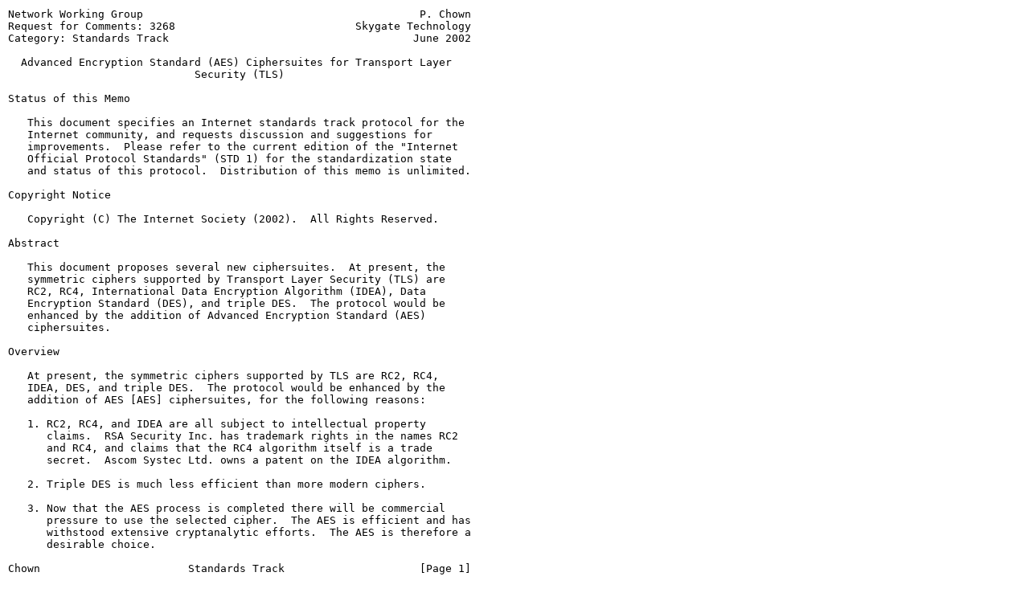

--- FILE ---
content_type: text/html
request_url: http://rfc.eu/rfc/rfc3268.htm
body_size: 5502
content:
<head>
<title>RFC3268 - Advanced Encryption Standard (AES) Ciphersuites for Transport
     Layer Security (TLS).</title>
<meta http-equiv="Content-Type" content="text/html; charset=iso-8859-1">
<meta http-equiv="Content-Language" content="en-US">
<meta name="revisit-after" content="15 day">
<meta name="Robots" content="all, index, follow">
<meta name="Description"  content="RFC3268 - Advanced Encryption Standard (AES) Ciphersuites for Transport
     Layer Security (TLS).">
<meta name="Keywords" content="RFC, RFC3268, Advanced Encryption Standard (AES) Ciphersuites for Transport
     Layer Security (TLS).">
<meta name="author" content="RFC">
<meta name="reply-to" content="info@rfc.eu">
<meta name="owner" content="RFC.EU">
<meta name="Copyright" content="RFC.EU">
<script type="text/javascript"><!--
google_ad_client = "pub-0946999566082081";
google_ad_width = 160;
google_ad_height = 600;
google_ad_format = "160x600_as";
google_ad_type = "text_image";
google_ad_channel ="2209626845";
google_color_border = "000000";
google_color_link = "0000FF";
google_color_bg = "FFFFFF";
google_color_text = "000000";
google_color_url = "008000";
//--></script>
</head>


<body>
<table border="0" width="800" cellspacing="0" cellpadding="2">
  <tr>
    <td width="630" valign="top">
        <pre>
Network Working Group                                           P. Chown
Request for Comments: 3268                            Skygate Technology
Category: Standards Track                                      June 2002

  Advanced Encryption Standard (AES) Ciphersuites for Transport Layer
                             Security (TLS)

Status of this Memo

   This document specifies an Internet standards track protocol for the
   Internet community, and requests discussion and suggestions for
   improvements.  Please refer to the current edition of the "Internet
   Official Protocol Standards" (STD 1) for the standardization state
   and status of this protocol.  Distribution of this memo is unlimited.

Copyright Notice

   Copyright (C) The Internet Society (2002).  All Rights Reserved.

Abstract

   This document proposes several new ciphersuites.  At present, the
   symmetric ciphers supported by Transport Layer Security (TLS) are
   RC2, RC4, International Data Encryption Algorithm (IDEA), Data
   Encryption Standard (DES), and triple DES.  The protocol would be
   enhanced by the addition of Advanced Encryption Standard (AES)
   ciphersuites.

Overview

   At present, the symmetric ciphers supported by TLS are RC2, RC4,
   IDEA, DES, and triple DES.  The protocol would be enhanced by the
   addition of AES [AES] ciphersuites, for the following reasons:

   1. RC2, RC4, and IDEA are all subject to intellectual property
      claims.  RSA Security Inc. has trademark rights in the names RC2
      and RC4, and claims that the RC4 algorithm itself is a trade
      secret.  Ascom Systec Ltd. owns a patent on the IDEA algorithm.

   2. Triple DES is much less efficient than more modern ciphers.

   3. Now that the AES process is completed there will be commercial
      pressure to use the selected cipher.  The AES is efficient and has
      withstood extensive cryptanalytic efforts.  The AES is therefore a
      desirable choice.

Chown                       Standards Track                     [Page 1]

RFC 3268                AES Ciphersuites for TLS               June 2002

   4. Currently the DHE ciphersuites only allow triple DES (along with
      some "export" variants which do not use a satisfactory key
      length).  At the same time the DHE ciphersuites are the only ones
      to offer forward secrecy.

   This document proposes several new ciphersuites, with the aim of
   overcoming these problems.

Cipher Usage

   The new ciphersuites proposed here are very similar to the following,
   defined in [TLS]:

   TLS_RSA_WITH_3DES_EDE_CBC_SHA
   TLS_DH_DSS_WITH_3DES_EDE_CBC_SHA
   TLS_DH_RSA_WITH_3DES_EDE_CBC_SHA
   TLS_DHE_DSS_WITH_3DES_EDE_CBC_SHA
   TLS_DHE_RSA_WITH_3DES_EDE_CBC_SHA
   TLS_DH_anon_WITH_3DES_EDE_CBC_SHA

   All the ciphersuites described here use the AES in cipher block
   chaining (CBC) mode.  Furthermore, they use SHA-1 [SHA-1] in an HMAC
   construction as described in section 5 of [TLS].  (Although the TLS
   ciphersuite names include the text "SHA", this actually refers to the
   modified SHA-1 version of the algorithm.)

   The ciphersuites differ in the type of certificate and key exchange
   method.  The ciphersuites defined here use the following options for
   this part of the protocol:

   CipherSuite                        Certificate type (if applicable)
                                      and key exchange algorithm

   TLS_RSA_WITH_AES_128_CBC_SHA       RSA
   TLS_DH_DSS_WITH_AES_128_CBC_SHA    DH_DSS
   TLS_DH_RSA_WITH_AES_128_CBC_SHA    DH_RSA
   TLS_DHE_DSS_WITH_AES_128_CBC_SHA   DHE_DSS
   TLS_DHE_RSA_WITH_AES_128_CBC_SHA   DHE_RSA
   TLS_DH_anon_WITH_AES_128_CBC_SHA   DH_anon

   TLS_RSA_WITH_AES_256_CBC_SHA       RSA
   TLS_DH_DSS_WITH_AES_256_CBC_SHA    DH_DSS
   TLS_DH_RSA_WITH_AES_256_CBC_SHA    DH_RSA
   TLS_DHE_DSS_WITH_AES_256_CBC_SHA   DHE_DSS
   TLS_DHE_RSA_WITH_AES_256_CBC_SHA   DHE_RSA
   TLS_DH_anon_WITH_AES_256_CBC_SHA   DH_anon

Chown                       Standards Track                     [Page 2]

RFC 3268                AES Ciphersuites for TLS               June 2002

   For the meanings of the terms RSA, DH_DSS, DH_RSA, DHE_DSS, DHE_RSA
   and DH_anon, please refer to sections 7.4.2 and 7.4.3 of [TLS].

   The AES supports key lengths of 128, 192 and 256 bits.  However, this
   document only defines ciphersuites for 128- and 256-bit keys.  This
   is to avoid unnecessary proliferation of ciphersuites.  Rijndael
   actually allows for 192- and 256-bit block sizes as well as the 128-
   bit blocks mandated by the AES process.  The ciphersuites defined
   here all use 128-bit blocks.

   The new ciphersuites will have the following definitions:

   CipherSuite TLS_RSA_WITH_AES_128_CBC_SHA      = { 0x00, 0x2F };
   CipherSuite TLS_DH_DSS_WITH_AES_128_CBC_SHA   = { 0x00, 0x30 };
   CipherSuite TLS_DH_RSA_WITH_AES_128_CBC_SHA   = { 0x00, 0x31 };
   CipherSuite TLS_DHE_DSS_WITH_AES_128_CBC_SHA  = { 0x00, 0x32 };
   CipherSuite TLS_DHE_RSA_WITH_AES_128_CBC_SHA  = { 0x00, 0x33 };
   CipherSuite TLS_DH_anon_WITH_AES_128_CBC_SHA  = { 0x00, 0x34 };

   CipherSuite TLS_RSA_WITH_AES_256_CBC_SHA      = { 0x00, 0x35 };
   CipherSuite TLS_DH_DSS_WITH_AES_256_CBC_SHA   = { 0x00, 0x36 };
   CipherSuite TLS_DH_RSA_WITH_AES_256_CBC_SHA   = { 0x00, 0x37 };
   CipherSuite TLS_DHE_DSS_WITH_AES_256_CBC_SHA  = { 0x00, 0x38 };
   CipherSuite TLS_DHE_RSA_WITH_AES_256_CBC_SHA  = { 0x00, 0x39 };
   CipherSuite TLS_DH_anon_WITH_AES_256_CBC_SHA  = { 0x00, 0x3A };

Security Considerations

   It is not believed that the new ciphersuites are ever less secure
   than the corresponding older ones.  The AES is believed to be secure,
   and it has withstood extensive cryptanalytic attack.

   The ephemeral Diffie-Hellman ciphersuites provide forward secrecy
   without any known reduction in security in other areas.  To obtain
   the maximum benefit from these ciphersuites:

   1. The ephemeral keys should only be used once.  With the TLS
      protocol as currently defined there is no significant efficiency
      gain from reusing ephemeral keys.

   2. Ephemeral keys should be destroyed securely when they are no
      longer required.

   3. The random number generator used to create ephemeral keys must not
      reveal past output even when its internal state is compromised.

Chown                       Standards Track                     [Page 3]

RFC 3268                AES Ciphersuites for TLS               June 2002

   [TLS] describes the anonymous Diffie-Hellman (ADH) ciphersuites as
   deprecated.  The ADH ciphersuites defined here are not deprecated.
   However, when they are used, particular care must be taken:

   1. ADH provides confidentiality but not authentication.  This means
      that (if authentication is required) the communicating parties
      must authenticate to each other by some means other than TLS.

   2. ADH is vulnerable to man-in-the-middle attacks, as a consequence
      of the lack of authentication.  The parties must have a way of
      determining whether they are participating in the same TLS
      connection.  If they are not, they can deduce that they are under
      attack, and presumably abort the connection.

      For example, if the parties share a secret, it is possible to
      compute a MAC of the TLS Finished message.  An attacker would have
      to negotiate two different TLS connections; one with each
      communicating party.  The Finished messages would be different in
      each case, because they depend on the parties' public keys (among
      other things).  For this reason, the MACs computed by each party
      would be different.

      It is important to note that authentication techniques which do
      not use the Finished message do not usually provide protection
      from this attack.  For example, the client could authenticate to
      the server with a password, but it would still be vulnerable to
      man-in-the-middle attacks.

      Recent research has identified a chosen plaintext attack which
      applies to all ciphersuites defined in [TLS] which use CBC mode.
      This weakness does not affect the common use of TLS on the World
      Wide Web, but may affect the use of TLS in other applications.
      When TLS is used in an application where this attack is possible,
      attackers can determine the truth or otherwise of a hypothesis
      that particular plaintext data was sent earlier in the session.
      No key material is compromised.

      It is likely that the CBC construction will be changed in a future
      revision of the TLS protocol.

Intellectual Property

   The IETF takes no position regarding the validity or scope of any
   intellectual property or other rights that might be claimed to
   pertain to the implementation or use other technology described in
   this document or the extent to which any license under such rights
   might or might not be available; neither does it represent that it
   has made any effort to identify any such rights.  Information on the

Chown                       Standards Track                     [Page 4]

RFC 3268                AES Ciphersuites for TLS               June 2002

   IETF's procedures with respect to rights in standards-track and
   standards-related documentation can be found in BCP-11.  Copies of
   claims of rights made available for publication and any assurances of
   licenses to be made available, or the result of an attempt made to
   obtain a general license or permission for the use of such
   proprietary rights by implementors or users of this specification can
   be obtained from the IETF Secretariat.

   The IETF invites any interested party to bring to its attention any
   copyrights, patents or patent applications, or other proprietary
   rights which may cover technology that may be required to practice
   this standard.  Please address the information to the IETF Executive
   Director.

   During the development of the AES, NIST published the following
   statement on intellectual property:

      SPECIAL NOTE - Intellectual Property

      NIST reminds all interested parties that the adoption of AES is
      being conducted as an open standards-setting activity.
      Specifically, NIST has requested that all interested parties
      identify to NIST any patents or inventions that may be required
      for the use of AES.  NIST hereby gives public notice that it may
      seek redress under the antitrust laws of the United States against
      any party in the future who might seek to exercise patent rights
      against any user of AES that have not been disclosed to NIST in
      response to this request for information.

Acknowledgements

   I would like to thank the ietf-tls mailing list contributors who have
   made helpful suggestions for this document.

References

   [TLS]    Dierks, T. and C. Allen, "The TLS Protocol Version 1.0", RFC
            2246, January 1999.

   [AES]    National Institute of Standards and Technology,
            "Specification for the Advanced Encryption Standard (AES)"
            FIPS 197.  November 26, 2001.

   [SHA-1]  FIPS PUB 180-1, "Secure Hash Standard," National Institute
            of Standards and Technology, U.S. Department of Commerce,
            April 17, 1995.

Chown                       Standards Track                     [Page 5]

RFC 3268                AES Ciphersuites for TLS               June 2002

Author's Address

   Pete Chown
   Skygate Technology Ltd
   8 Lombard Road
   London
   SW19 3TZ
   United Kingdom

   Phone: +44 20 8542 7856
   EMail: pc@skygate.co.uk

Chown                       Standards Track                     [Page 6]

RFC 3268                AES Ciphersuites for TLS               June 2002

Full Copyright Statement

   Copyright (C) The Internet Society (2002).  All Rights Reserved.

   This document and translations of it may be copied and furnished to
   others, and derivative works that comment on or otherwise explain it
   or assist in its implementation may be prepared, copied, published
   and distributed, in whole or in part, without restriction of any
   kind, provided that the above copyright notice and this paragraph are
   included on all such copies and derivative works.  However, this
   document itself may not be modified in any way, such as by removing
   the copyright notice or references to the Internet Society or other
   Internet organizations, except as needed for the purpose of
   developing Internet standards in which case the procedures for
   copyrights defined in the Internet Standards process must be
   followed, or as required to translate it into languages other than
   English.

   The limited permissions granted above are perpetual and will not be
   revoked by the Internet Society or its successors or assigns.

   This document and the information contained herein is provided on an
   "AS IS" basis and THE INTERNET SOCIETY AND THE INTERNET ENGINEERING
   TASK FORCE DISCLAIMS ALL WARRANTIES, EXPRESS OR IMPLIED, INCLUDING
   BUT NOT LIMITED TO ANY WARRANTY THAT THE USE OF THE INFORMATION
   HEREIN WILL NOT INFRINGE ANY RIGHTS OR ANY IMPLIED WARRANTIES OF
   MERCHANTABILITY OR FITNESS FOR A PARTICULAR PURPOSE.

Acknowledgement

   Funding for the RFC Editor function is currently provided by the
   Internet Society.

Chown                       Standards Track                     [Page 7]

</pre>

</td>
    <td valign="top" align="left" width="170">
   		 <script type="text/javascript"
	  		src="http://pagead2.googlesyndication.com/pagead/show_ads.js">
		 </script>
    </td>
  </tr>
</table>
<script type="text/javascript" language="JavaScript" SRC="http://www.accessi.it/get_js.php?user=rfc_eu"></script>
<noscript>
<a href="http://www.accessi.it/index.php?user=rfc_eu" target="_blank">
<img src="http://www.accessi.it/counter.php?user=rfc_eu" ALT="Accessi.it" border="0"></a>
</noscript>
</body>
</html>


--- FILE ---
content_type: text/html; charset=ISO-8859-1
request_url: http://www.accessi.it/get_js.php?user=rfc_eu
body_size: 425
content:
 
	sw="";sc="";v_="";
	sw=screen.width;v_=navigator.appName;
	referer=""+escape(document.referrer);
	page=location.href;
	if(v_!="Netscape"){sc=screen.colorDepth} else {sc=screen.pixelDepth}
	document.write("<a href=\"http://www.accessi.it/index.php?user=rfc_eu \" Target=\"_blank\"><img src=\"http://www.accessi.it/counter.php?user=rfc_eu&sw="+sw+"&sc="+sc+"&referer="+referer+"&page="+page+" \" border=\"0\"></a>");


--- FILE ---
content_type: text/html; charset=utf-8
request_url: https://www.google.com/recaptcha/api2/aframe
body_size: 265
content:
<!DOCTYPE HTML><html><head><meta http-equiv="content-type" content="text/html; charset=UTF-8"></head><body><script nonce="WigdZXVbWr4tgi7opapUMA">/** Anti-fraud and anti-abuse applications only. See google.com/recaptcha */ try{var clients={'sodar':'https://pagead2.googlesyndication.com/pagead/sodar?'};window.addEventListener("message",function(a){try{if(a.source===window.parent){var b=JSON.parse(a.data);var c=clients[b['id']];if(c){var d=document.createElement('img');d.src=c+b['params']+'&rc='+(localStorage.getItem("rc::a")?sessionStorage.getItem("rc::b"):"");window.document.body.appendChild(d);sessionStorage.setItem("rc::e",parseInt(sessionStorage.getItem("rc::e")||0)+1);localStorage.setItem("rc::h",'1765957964485');}}}catch(b){}});window.parent.postMessage("_grecaptcha_ready", "*");}catch(b){}</script></body></html>